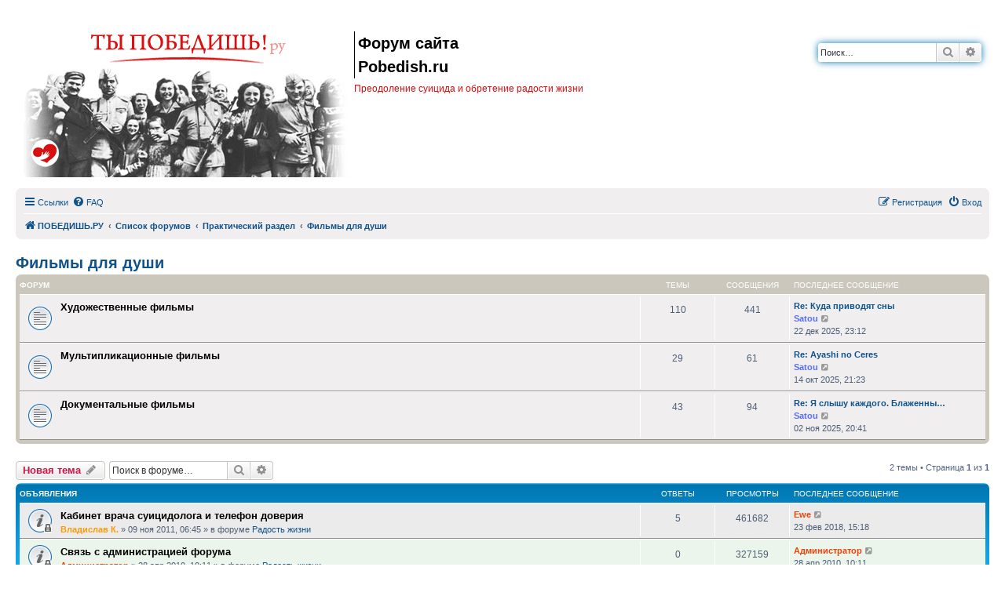

--- FILE ---
content_type: text/html; charset=UTF-8
request_url: https://pobedish.ru/forum/viewforum.php?f=69&sid=b1ad10b282a5261a8aae63cfa6f17828
body_size: 9267
content:
<!DOCTYPE html>
<html dir="ltr" lang="ru">
<head>
<meta charset="utf-8" />
<meta http-equiv="X-UA-Compatible" content="IE=edge">
<meta name="viewport" content="width=device-width, initial-scale=1" />


<link rel="shortcut icon" type="image/x-icon" href="https://www.pobedish.ru/favicon.ico" />
<meta name="copyright" content="Pobedish.Ru" />
<meta name="keywords" content="суицид, самоубийство, не хочу жить, хочу умереть, одиночество, депрессия, лечение, смерть, мысли" />


<title>Фильмы для души - Форум сайта Pobedish.ru</title>


	<link rel="canonical" href="https://pobedish.ru/forum/viewforum.php?f=69">

<!--
	phpBB style name: prosilver
	Based on style:   prosilver (this is the default phpBB3 style)
	Original author:  Tom Beddard ( https://www.subBlue.com/ )
	Modified by:
-->

<link href="./assets/css/font-awesome.min.css?assets_version=35" rel="stylesheet">
<link href="./styles/pobedish/theme/stylesheet.css?assets_version=35" rel="stylesheet">
<link href="./styles/pobedish/theme/ru/stylesheet.css?assets_version=35" rel="stylesheet">




<!--[if lte IE 9]>
	<link href="./styles/pobedish/theme/tweaks.css?assets_version=35" rel="stylesheet">
<![endif]-->

<meta name="twitter:card" content="summary">
<meta property="og:locale" content="ru_RU">
<meta property="og:site_name" content="Форум сайта Pobedish.ru">
<meta property="og:url" content="https://pobedish.ru/forum/viewforum.php?f=69b1ad10b282a5261a8aae63cfa6f17828">
<meta property="og:type" content="website">
<meta property="og:title" content="Фильмы для души">
<meta property="og:description" content="Фильмы, которые лечат душу">
<meta name="description" content="Фильмы, которые лечат душу" />

<link href="./ext/dimmmcom/quote/styles/prosilver/theme/colours.css?assets_version=35" rel="stylesheet" media="screen" />
<link href="./ext/phpbb/ads/styles/all/theme/phpbbads.css?assets_version=35" rel="stylesheet" media="screen" />
<link href="./ext/vse/scrollpage/styles/all/theme/scrollpage.min.css?assets_version=35" rel="stylesheet" media="screen" />




</head>
<body id="phpbb" class="nojs notouch section-viewforum ltr ">


<div id="wrap" class="wrap">
	<a id="top" class="top-anchor" accesskey="t"></a>
	<div id="page-header">
		<div class="headerbar" role="banner">
					<div class="inner">

			<div id="site-description" class="site-description">
		<a id="logo" class="logo" href="/forum/">
					<span class="site_logo"></span>
					<img class="logo_mob" src="./styles/pobedish/theme/images/pobedish_mob.gif" alt="logo mobile" />
				</a>
				<p class="sitename">Форум сайта Pobedish.ru</p>				<p>Преодоление суицида и обретение радости жизни</p>
				<p class="skiplink"><a href="#start_here">Пропустить</a></p>
			</div>

									<div id="search-box" class="search-box search-header" role="search">
				<form action="./search.php?sid=3c6c3869d5fd5c214c6652bb48a41299" method="get" id="search">
				<fieldset>
					<input name="keywords" id="keywords" type="search" maxlength="128" title="Ключевые слова" class="inputbox search tiny" size="20" value="" placeholder="Поиск…" />
					<button class="button button-search" type="submit" title="Поиск">
						<i class="icon fa-search fa-fw" aria-hidden="true"></i><span class="sr-only">Поиск</span>
					</button>
					<a href="./search.php?sid=3c6c3869d5fd5c214c6652bb48a41299" class="button button-search-end" title="Расширенный поиск">
						<i class="icon fa-cog fa-fw" aria-hidden="true"></i><span class="sr-only">Расширенный поиск</span>
					</a>
					<input type="hidden" name="sid" value="3c6c3869d5fd5c214c6652bb48a41299" />

				</fieldset>
				</form>
			</div>
						
			</div>
					</div>
				<div class="navbar" role="navigation">
	<div class="inner">

	<ul id="nav-main" class="nav-main linklist" role="menubar">

		<li id="quick-links" class="quick-links dropdown-container responsive-menu" data-skip-responsive="true">
			<a href="#" class="dropdown-trigger">
				<i class="icon fa-bars fa-fw" aria-hidden="true"></i><span>Ссылки</span>
			</a>
			<div class="dropdown">
				<div class="pointer"><div class="pointer-inner"></div></div>
				<ul class="dropdown-contents" role="menu">
					
											<li class="separator"></li>
																									<li>
								<a href="./search.php?search_id=unanswered&amp;sid=3c6c3869d5fd5c214c6652bb48a41299" role="menuitem">
									<i class="icon fa-file-o fa-fw icon-gray" aria-hidden="true"></i><span>Темы без ответов</span>
								</a>
							</li>
							<li>
								<a href="./search.php?search_id=active_topics&amp;sid=3c6c3869d5fd5c214c6652bb48a41299" role="menuitem">
									<i class="icon fa-file-o fa-fw icon-blue" aria-hidden="true"></i><span>Активные темы</span>
								</a>
							</li>
							<li class="separator"></li>
							<li>
								<a href="./search.php?sid=3c6c3869d5fd5c214c6652bb48a41299" role="menuitem">
									<i class="icon fa-search fa-fw" aria-hidden="true"></i><span>Поиск</span>
								</a>
							</li>
					
										<li class="separator"></li>

									</ul>
			</div>
		</li>

				<li data-skip-responsive="true">
			<a href="/forum/app.php/help/faq?sid=3c6c3869d5fd5c214c6652bb48a41299" rel="help" title="Часто задаваемые вопросы" role="menuitem">
				<i class="icon fa-question-circle fa-fw" aria-hidden="true"></i><span>FAQ</span>
			</a>
		</li>
						
			<li class="rightside"  data-skip-responsive="true">
			<a href="./ucp.php?mode=login&amp;redirect=viewforum.php%3Ff%3D69&amp;sid=3c6c3869d5fd5c214c6652bb48a41299" title="Вход" accesskey="x" role="menuitem">
				<i class="icon fa-power-off fa-fw" aria-hidden="true"></i><span>Вход</span>
			</a>
		</li>
					<li class="rightside" data-skip-responsive="true">
				<a href="./ucp.php?mode=register&amp;sid=3c6c3869d5fd5c214c6652bb48a41299" role="menuitem">
					<i class="icon fa-pencil-square-o  fa-fw" aria-hidden="true"></i><span>Регистрация</span>
				</a>
			</li>
						</ul>

	<ul id="nav-breadcrumbs" class="nav-breadcrumbs linklist navlinks" role="menubar">
								<li class="breadcrumbs" itemscope itemtype="https://schema.org/BreadcrumbList">
							<span class="crumb"  itemtype="https://schema.org/ListItem" itemprop="itemListElement" itemscope><a href="https://pobedish.ru/" itemtype="https://schema.org/Thing" itemscope itemprop="item" data-navbar-reference="home"><i class="icon fa-home fa-fw" aria-hidden="true"></i><span itemprop="name">ПОБЕДИШЬ.РУ</span></a><meta itemprop="position" content="1" /></span>
										<span class="crumb"  itemtype="https://schema.org/ListItem" itemprop="itemListElement" itemscope><a href="./index.php?sid=3c6c3869d5fd5c214c6652bb48a41299" itemtype="https://schema.org/Thing" itemscope itemprop="item" accesskey="h" data-navbar-reference="index"><span itemprop="name">Список форумов</span></a><meta itemprop="position" content="2" /></span>

																			<span class="crumb"  itemtype="https://schema.org/ListItem" itemprop="itemListElement" itemscope data-forum-id="11"><a href="./viewforum.php?f=11&amp;sid=3c6c3869d5fd5c214c6652bb48a41299" itemtype="https://schema.org/Thing" itemscope itemprop="item"><span itemprop="name">Практический раздел</span></a><meta itemprop="position" content="3" /></span>
																							<span class="crumb"  itemtype="https://schema.org/ListItem" itemprop="itemListElement" itemscope data-forum-id="69"><a href="./viewforum.php?f=69&amp;sid=3c6c3869d5fd5c214c6652bb48a41299" itemtype="https://schema.org/Thing" itemscope itemprop="item"><span itemprop="name">Фильмы для души</span></a><meta itemprop="position" content="4" /></span>
												</li>
		
					<li class="rightside responsive-search">
				<a href="./search.php?sid=3c6c3869d5fd5c214c6652bb48a41299" title="Параметры расширенного поиска" role="menuitem">
					<i class="icon fa-search fa-fw" aria-hidden="true"></i><span class="sr-only">Поиск</span>
				</a>
			</li>
			</ul>

	</div>
</div>
	</div>

	
	<a id="start_here" class="anchor"></a>
	<div id="page-body" class="page-body" role="main">
		
		<h1 class="forum-title"><a href="./viewforum.php?f=69&amp;sid=3c6c3869d5fd5c214c6652bb48a41299">Фильмы для души</a></h1>
<div>
	<!-- NOTE: remove the style="display: none" when you want to have the forum description on the forum body -->
	<div style="display: none !important;">Фильмы, которые лечат душу<br /></div>	</div>


	
	
				<div class="forabg">
			<div class="inner">
			<ul class="topiclist">
				<li class="header">
										<dl class="row-item">
						<dt><div class="list-inner">Форум</div></dt>
						<dd class="topics">Темы</dd>
						<dd class="posts">Сообщения</dd>
						<dd class="lastpost"><span>Последнее сообщение</span></dd>
					</dl>
									</li>
			</ul>
			<ul class="topiclist forums">
		
					<li class="row">
						<dl class="row-item forum_read">
				<dt title="Нет непрочитанных сообщений">
										<div class="list-inner">
																		<a href="./viewforum.php?f=152&amp;sid=3c6c3869d5fd5c214c6652bb48a41299" class="forumtitle">Художественные фильмы</a>
																		
												<div class="responsive-show" style="display: none;">
															Темы: <strong>110</strong>
													</div>
											</div>
				</dt>
									<dd class="topics">110 <dfn>Темы</dfn></dd>
					<dd class="posts">441 <dfn>Сообщения</dfn></dd>
					<dd class="lastpost">
						<span>
																						<dfn>Последнее сообщение</dfn>
																										<a href="./viewtopic.php?f=152&amp;p=699926&amp;sid=3c6c3869d5fd5c214c6652bb48a41299#p699926" title="Re: Куда приводят сны" class="lastsubject">Re: Куда приводят сны</a> <br />
																	 <a href="./memberlist.php?mode=viewprofile&amp;u=23526&amp;sid=3c6c3869d5fd5c214c6652bb48a41299" style="color: #546cff;" class="username-coloured">Satou</a>																	<a href="./viewtopic.php?f=152&amp;p=699926&amp;sid=3c6c3869d5fd5c214c6652bb48a41299#p699926" title="Перейти к последнему сообщению">
										<i class="icon fa-external-link-square fa-fw icon-lightgray icon-md" aria-hidden="true"></i><span class="sr-only">Перейти к последнему сообщению</span>
									</a>
																<br /><time datetime="2025-12-22T20:12:45+00:00">22 дек 2025, 23:12</time>
													</span>
					</dd>
							</dl>
					</li>
			
	
	
			
					<li class="row">
						<dl class="row-item forum_read">
				<dt title="Нет непрочитанных сообщений">
										<div class="list-inner">
																		<a href="./viewforum.php?f=153&amp;sid=3c6c3869d5fd5c214c6652bb48a41299" class="forumtitle">Мультипликационные фильмы</a>
																		
												<div class="responsive-show" style="display: none;">
															Темы: <strong>29</strong>
													</div>
											</div>
				</dt>
									<dd class="topics">29 <dfn>Темы</dfn></dd>
					<dd class="posts">61 <dfn>Сообщения</dfn></dd>
					<dd class="lastpost">
						<span>
																						<dfn>Последнее сообщение</dfn>
																										<a href="./viewtopic.php?f=153&amp;p=698064&amp;sid=3c6c3869d5fd5c214c6652bb48a41299#p698064" title="Re: Ayashi no Ceres" class="lastsubject">Re: Ayashi no Ceres</a> <br />
																	 <a href="./memberlist.php?mode=viewprofile&amp;u=23526&amp;sid=3c6c3869d5fd5c214c6652bb48a41299" style="color: #546cff;" class="username-coloured">Satou</a>																	<a href="./viewtopic.php?f=153&amp;p=698064&amp;sid=3c6c3869d5fd5c214c6652bb48a41299#p698064" title="Перейти к последнему сообщению">
										<i class="icon fa-external-link-square fa-fw icon-lightgray icon-md" aria-hidden="true"></i><span class="sr-only">Перейти к последнему сообщению</span>
									</a>
																<br /><time datetime="2025-10-14T18:23:24+00:00">14 окт 2025, 21:23</time>
													</span>
					</dd>
							</dl>
					</li>
			
	
	
			
					<li class="row">
						<dl class="row-item forum_read">
				<dt title="Нет непрочитанных сообщений">
										<div class="list-inner">
																		<a href="./viewforum.php?f=154&amp;sid=3c6c3869d5fd5c214c6652bb48a41299" class="forumtitle">Документальные фильмы</a>
																		
												<div class="responsive-show" style="display: none;">
															Темы: <strong>43</strong>
													</div>
											</div>
				</dt>
									<dd class="topics">43 <dfn>Темы</dfn></dd>
					<dd class="posts">94 <dfn>Сообщения</dfn></dd>
					<dd class="lastpost">
						<span>
																						<dfn>Последнее сообщение</dfn>
																										<a href="./viewtopic.php?f=154&amp;p=698254&amp;sid=3c6c3869d5fd5c214c6652bb48a41299#p698254" title="Re: Я слышу каждого. Блаженный старец Гавриил." class="lastsubject">Re: Я слышу каждого. Блаженны…</a> <br />
																	 <a href="./memberlist.php?mode=viewprofile&amp;u=23526&amp;sid=3c6c3869d5fd5c214c6652bb48a41299" style="color: #546cff;" class="username-coloured">Satou</a>																	<a href="./viewtopic.php?f=154&amp;p=698254&amp;sid=3c6c3869d5fd5c214c6652bb48a41299#p698254" title="Перейти к последнему сообщению">
										<i class="icon fa-external-link-square fa-fw icon-lightgray icon-md" aria-hidden="true"></i><span class="sr-only">Перейти к последнему сообщению</span>
									</a>
																<br /><time datetime="2025-11-02T17:41:45+00:00">02 ноя 2025, 20:41</time>
													</span>
					</dd>
							</dl>
					</li>
			
				</ul>

			</div>
		</div>
		

	<div class="action-bar bar-top">

				
		<a href="./posting.php?mode=post&amp;f=69&amp;sid=3c6c3869d5fd5c214c6652bb48a41299" class="button" title="Новая тема">
							<span>Новая тема</span> <i class="icon fa-pencil fa-fw" aria-hidden="true"></i>
					</a>
				
			<div class="search-box" role="search">
			<form method="get" id="forum-search" action="./search.php?sid=3c6c3869d5fd5c214c6652bb48a41299">
			<fieldset>
				<input class="inputbox search tiny" type="search" name="keywords" id="search_keywords" size="20" placeholder="Поиск в форуме…" />
				<button class="button button-search" type="submit" title="Поиск">
					<i class="icon fa-search fa-fw" aria-hidden="true"></i><span class="sr-only">Поиск</span>
				</button>
				<a href="./search.php?sid=3c6c3869d5fd5c214c6652bb48a41299" class="button button-search-end" title="Расширенный поиск">
					<i class="icon fa-cog fa-fw" aria-hidden="true"></i><span class="sr-only">Расширенный поиск</span>
				</a>
				<input type="hidden" name="fid[0]" value="69" />
<input type="hidden" name="sid" value="3c6c3869d5fd5c214c6652bb48a41299" />

			</fieldset>
			</form>
		</div>
	
	<div class="pagination">
				2 темы
					&bull; Страница <strong>1</strong> из <strong>1</strong>
			</div>

	</div>




	
			<div class="forumbg announcement">
		<div class="inner">
		<ul class="topiclist">
			<li class="header">
				<dl class="row-item">
					<dt><div class="list-inner">Объявления</div></dt>
					<dd class="posts">Ответы</dd>
					<dd class="views">Просмотры</dd>
					<dd class="lastpost"><span>Последнее сообщение</span></dd>
				</dl>
			</li>
		</ul>
		<ul class="topiclist topics">
	
				<li class="row bg1 global-announce">
						<dl class="row-item global_read_locked">
				<dt title="Эта тема закрыта, вы не можете редактировать и оставлять сообщения в ней.">
										<div class="list-inner">
																		<a href="./viewtopic.php?f=2&amp;t=12309&amp;sid=3c6c3869d5fd5c214c6652bb48a41299" class="topictitle">Кабинет врача суицидолога и телефон доверия</a>																								<br />
						
												<div class="responsive-show" style="display: none;">
							Последнее сообщение  <a href="./memberlist.php?mode=viewprofile&amp;u=6564&amp;sid=3c6c3869d5fd5c214c6652bb48a41299" style="color: #ef4306;" class="username-coloured">Ewe</a> &laquo; <a href="./viewtopic.php?f=2&amp;t=12309&amp;p=610932&amp;sid=3c6c3869d5fd5c214c6652bb48a41299#p610932" title="Перейти к последнему сообщению"><time datetime="2018-02-23T12:18:35+00:00">23 фев 2018, 15:18</time></a>
							<br />Добавлено в форуме <a href="./viewforum.php?f=2&amp;sid=3c6c3869d5fd5c214c6652bb48a41299">Радость жизни</a>						</div>
														<span class="responsive-show left-box" style="display: none;">Ответы: <strong>5</strong></span>
													
						<div class="topic-poster responsive-hide left-box">
																												 <a href="./memberlist.php?mode=viewprofile&amp;u=71&amp;sid=3c6c3869d5fd5c214c6652bb48a41299" style="color: #FF9900;" class="username-coloured">Владислав К.</a> &raquo; <time datetime="2011-11-09T03:45:15+00:00">09 ноя 2011, 06:45</time>
														 &raquo; в форуме <a href="./viewforum.php?f=2&amp;sid=3c6c3869d5fd5c214c6652bb48a41299">Радость жизни</a>						</div>

						
											</div>
				</dt>
				<dd class="posts">5 <dfn>Ответы</dfn></dd>
				<dd class="views">461682 <dfn>Просмотры</dfn></dd>
				<dd class="lastpost">
					<span><dfn>Последнее сообщение </dfn> <a href="./memberlist.php?mode=viewprofile&amp;u=6564&amp;sid=3c6c3869d5fd5c214c6652bb48a41299" style="color: #ef4306;" class="username-coloured">Ewe</a>													<a href="./viewtopic.php?f=2&amp;t=12309&amp;p=610932&amp;sid=3c6c3869d5fd5c214c6652bb48a41299#p610932" title="Перейти к последнему сообщению">
								<i class="icon fa-external-link-square fa-fw icon-lightgray icon-md" aria-hidden="true"></i><span class="sr-only"></span>
							</a>
												<br /><time datetime="2018-02-23T12:18:35+00:00">23 фев 2018, 15:18</time>
					</span>
				</dd>
			</dl>
					</li>
		
	

	
	
				<li class="row bg2 global-announce">
						<dl class="row-item global_read_locked">
				<dt title="Эта тема закрыта, вы не можете редактировать и оставлять сообщения в ней.">
										<div class="list-inner">
																		<a href="./viewtopic.php?f=2&amp;t=6408&amp;sid=3c6c3869d5fd5c214c6652bb48a41299" class="topictitle">Связь с администрацией форума</a>																								<br />
						
												<div class="responsive-show" style="display: none;">
							Последнее сообщение  <a href="./memberlist.php?mode=viewprofile&amp;u=2&amp;sid=3c6c3869d5fd5c214c6652bb48a41299" style="color: #ef4306;" class="username-coloured">Администратор</a> &laquo; <a href="./viewtopic.php?f=2&amp;t=6408&amp;p=158467&amp;sid=3c6c3869d5fd5c214c6652bb48a41299#p158467" title="Перейти к последнему сообщению"><time datetime="2010-04-28T07:11:20+00:00">28 апр 2010, 10:11</time></a>
							<br />Добавлено в форуме <a href="./viewforum.php?f=2&amp;sid=3c6c3869d5fd5c214c6652bb48a41299">Радость жизни</a>						</div>
													
						<div class="topic-poster responsive-hide left-box">
																												 <a href="./memberlist.php?mode=viewprofile&amp;u=2&amp;sid=3c6c3869d5fd5c214c6652bb48a41299" style="color: #ef4306;" class="username-coloured">Администратор</a> &raquo; <time datetime="2010-04-28T07:11:20+00:00">28 апр 2010, 10:11</time>
														 &raquo; в форуме <a href="./viewforum.php?f=2&amp;sid=3c6c3869d5fd5c214c6652bb48a41299">Радость жизни</a>						</div>

						
											</div>
				</dt>
				<dd class="posts">0 <dfn>Ответы</dfn></dd>
				<dd class="views">327159 <dfn>Просмотры</dfn></dd>
				<dd class="lastpost">
					<span><dfn>Последнее сообщение </dfn> <a href="./memberlist.php?mode=viewprofile&amp;u=2&amp;sid=3c6c3869d5fd5c214c6652bb48a41299" style="color: #ef4306;" class="username-coloured">Администратор</a>													<a href="./viewtopic.php?f=2&amp;t=6408&amp;p=158467&amp;sid=3c6c3869d5fd5c214c6652bb48a41299#p158467" title="Перейти к последнему сообщению">
								<i class="icon fa-external-link-square fa-fw icon-lightgray icon-md" aria-hidden="true"></i><span class="sr-only"></span>
							</a>
												<br /><time datetime="2010-04-28T07:11:20+00:00">28 апр 2010, 10:11</time>
					</span>
				</dd>
			</dl>
					</li>
		
	

	
	
				<li class="row bg1 global-announce">
						<dl class="row-item global_read_locked">
				<dt title="Эта тема закрыта, вы не можете редактировать и оставлять сообщения в ней.">
										<div class="list-inner">
																		<a href="./viewtopic.php?f=2&amp;t=3890&amp;sid=3c6c3869d5fd5c214c6652bb48a41299" class="topictitle">Личные сообщения на форуме</a>																								<br />
						
												<div class="responsive-show" style="display: none;">
							Последнее сообщение  <a href="./memberlist.php?mode=viewprofile&amp;u=2&amp;sid=3c6c3869d5fd5c214c6652bb48a41299" style="color: #ef4306;" class="username-coloured">Администратор</a> &laquo; <a href="./viewtopic.php?f=2&amp;t=3890&amp;p=95914&amp;sid=3c6c3869d5fd5c214c6652bb48a41299#p95914" title="Перейти к последнему сообщению"><time datetime="2009-10-20T12:08:27+00:00">20 окт 2009, 15:08</time></a>
							<br />Добавлено в форуме <a href="./viewforum.php?f=2&amp;sid=3c6c3869d5fd5c214c6652bb48a41299">Радость жизни</a>						</div>
													
						<div class="topic-poster responsive-hide left-box">
																												 <a href="./memberlist.php?mode=viewprofile&amp;u=2&amp;sid=3c6c3869d5fd5c214c6652bb48a41299" style="color: #ef4306;" class="username-coloured">Администратор</a> &raquo; <time datetime="2009-10-20T12:08:27+00:00">20 окт 2009, 15:08</time>
														 &raquo; в форуме <a href="./viewforum.php?f=2&amp;sid=3c6c3869d5fd5c214c6652bb48a41299">Радость жизни</a>						</div>

						
											</div>
				</dt>
				<dd class="posts">0 <dfn>Ответы</dfn></dd>
				<dd class="views">339948 <dfn>Просмотры</dfn></dd>
				<dd class="lastpost">
					<span><dfn>Последнее сообщение </dfn> <a href="./memberlist.php?mode=viewprofile&amp;u=2&amp;sid=3c6c3869d5fd5c214c6652bb48a41299" style="color: #ef4306;" class="username-coloured">Администратор</a>													<a href="./viewtopic.php?f=2&amp;t=3890&amp;p=95914&amp;sid=3c6c3869d5fd5c214c6652bb48a41299#p95914" title="Перейти к последнему сообщению">
								<i class="icon fa-external-link-square fa-fw icon-lightgray icon-md" aria-hidden="true"></i><span class="sr-only"></span>
							</a>
												<br /><time datetime="2009-10-20T12:08:27+00:00">20 окт 2009, 15:08</time>
					</span>
				</dd>
			</dl>
					</li>
		
	

			</ul>
		</div>
	</div>
	
			<div class="forumbg">
		<div class="inner">
		<ul class="topiclist">
			<li class="header">
				<dl class="row-item">
					<dt><div class="list-inner">Темы</div></dt>
					<dd class="posts">Ответы</dd>
					<dd class="views">Просмотры</dd>
					<dd class="lastpost"><span>Последнее сообщение</span></dd>
				</dl>
			</li>
		</ul>
		<ul class="topiclist topics">
	
				<li class="row bg2">
						<dl class="row-item topic_read">
				<dt title="Нет непрочитанных сообщений">
										<div class="list-inner">
																		<a href="./viewtopic.php?f=69&amp;t=34973&amp;sid=3c6c3869d5fd5c214c6652bb48a41299" class="topictitle">Святой Паисий: из Фарасы на небеса.</a>																								<br />
						
												<div class="responsive-show" style="display: none;">
							Последнее сообщение  <a href="./memberlist.php?mode=viewprofile&amp;u=11321&amp;sid=3c6c3869d5fd5c214c6652bb48a41299" style="color: #0066CC;" class="username-coloured">Swetushka</a> &laquo; <a href="./viewtopic.php?f=69&amp;t=34973&amp;p=694818&amp;sid=3c6c3869d5fd5c214c6652bb48a41299#p694818" title="Перейти к последнему сообщению"><time datetime="2025-07-23T12:04:28+00:00">23 июл 2025, 15:04</time></a>
													</div>
														<span class="responsive-show left-box" style="display: none;">Ответы: <strong>3</strong></span>
													
						<div class="topic-poster responsive-hide left-box">
																												 <a href="./memberlist.php?mode=viewprofile&amp;u=11321&amp;sid=3c6c3869d5fd5c214c6652bb48a41299" style="color: #0066CC;" class="username-coloured">Swetushka</a> &raquo; <time datetime="2025-07-22T19:16:01+00:00">22 июл 2025, 22:16</time>
																				</div>

						
											</div>
				</dt>
				<dd class="posts">3 <dfn>Ответы</dfn></dd>
				<dd class="views">772 <dfn>Просмотры</dfn></dd>
				<dd class="lastpost">
					<span><dfn>Последнее сообщение </dfn> <a href="./memberlist.php?mode=viewprofile&amp;u=11321&amp;sid=3c6c3869d5fd5c214c6652bb48a41299" style="color: #0066CC;" class="username-coloured">Swetushka</a>													<a href="./viewtopic.php?f=69&amp;t=34973&amp;p=694818&amp;sid=3c6c3869d5fd5c214c6652bb48a41299#p694818" title="Перейти к последнему сообщению">
								<i class="icon fa-external-link-square fa-fw icon-lightgray icon-md" aria-hidden="true"></i><span class="sr-only"></span>
							</a>
												<br /><time datetime="2025-07-23T12:04:28+00:00">23 июл 2025, 15:04</time>
					</span>
				</dd>
			</dl>
					</li>
		
	

	
	
				<li class="row bg1">
						<dl class="row-item topic_read">
				<dt title="Нет непрочитанных сообщений">
										<div class="list-inner">
																		<a href="./viewtopic.php?f=69&amp;t=33805&amp;sid=3c6c3869d5fd5c214c6652bb48a41299" class="topictitle">Фильмы помогают быть позитивными</a>																								<br />
						
												<div class="responsive-show" style="display: none;">
							Последнее сообщение  <a href="./memberlist.php?mode=viewprofile&amp;u=7802&amp;sid=3c6c3869d5fd5c214c6652bb48a41299" style="color: #546cff;" class="username-coloured">Varwen</a> &laquo; <a href="./viewtopic.php?f=69&amp;t=33805&amp;p=694817&amp;sid=3c6c3869d5fd5c214c6652bb48a41299#p694817" title="Перейти к последнему сообщению"><time datetime="2025-07-23T10:03:03+00:00">23 июл 2025, 13:03</time></a>
													</div>
														<span class="responsive-show left-box" style="display: none;">Ответы: <strong>4</strong></span>
													
						<div class="topic-poster responsive-hide left-box">
																												 <a href="./memberlist.php?mode=viewprofile&amp;u=23477&amp;sid=3c6c3869d5fd5c214c6652bb48a41299" style="color: #546cff;" class="username-coloured">mineden</a> &raquo; <time datetime="2023-03-26T12:06:52+00:00">26 мар 2023, 15:06</time>
																				</div>

						
											</div>
				</dt>
				<dd class="posts">4 <dfn>Ответы</dfn></dd>
				<dd class="views">4555 <dfn>Просмотры</dfn></dd>
				<dd class="lastpost">
					<span><dfn>Последнее сообщение </dfn> <a href="./memberlist.php?mode=viewprofile&amp;u=7802&amp;sid=3c6c3869d5fd5c214c6652bb48a41299" style="color: #546cff;" class="username-coloured">Varwen</a>													<a href="./viewtopic.php?f=69&amp;t=33805&amp;p=694817&amp;sid=3c6c3869d5fd5c214c6652bb48a41299#p694817" title="Перейти к последнему сообщению">
								<i class="icon fa-external-link-square fa-fw icon-lightgray icon-md" aria-hidden="true"></i><span class="sr-only"></span>
							</a>
												<br /><time datetime="2025-07-23T10:03:03+00:00">23 июл 2025, 13:03</time>
					</span>
				</dd>
			</dl>
					</li>
		
				</ul>
		</div>
	</div>
	

	<div class="action-bar bar-bottom">
					
			<a href="./posting.php?mode=post&amp;f=69&amp;sid=3c6c3869d5fd5c214c6652bb48a41299" class="button" title="Новая тема">
							<span>Новая тема</span> <i class="icon fa-pencil fa-fw" aria-hidden="true"></i>
						</a>

					
					<form method="post" action="./viewforum.php?f=69&amp;sid=3c6c3869d5fd5c214c6652bb48a41299">
			<div class="dropdown-container dropdown-container-left dropdown-button-control sort-tools">
	<span title="Настройки отображения и сортировки" class="button button-secondary dropdown-trigger dropdown-select">
		<i class="icon fa-sort-amount-asc fa-fw" aria-hidden="true"></i>
		<span class="caret"><i class="icon fa-sort-down fa-fw" aria-hidden="true"></i></span>
	</span>
	<div class="dropdown hidden">
		<div class="pointer"><div class="pointer-inner"></div></div>
		<div class="dropdown-contents">
			<fieldset class="display-options">
							<label>Показать: <select name="st" id="st"><option value="0" selected="selected">Все темы</option><option value="1">1 день</option><option value="7">7 дней</option><option value="14">2 недели</option><option value="30">1 месяц</option><option value="90">3 месяца</option><option value="180">6 месяцев</option><option value="365">1 год</option></select></label>
								<label>Поле сортировки: <select name="sk" id="sk"><option value="a">Автор</option><option value="t" selected="selected">Время размещения</option><option value="r">Ответы</option><option value="s">Заголовок</option><option value="v">Просмотры</option></select></label>
				<label>Порядок: <select name="sd" id="sd"><option value="a">по возрастанию</option><option value="d" selected="selected">по убыванию</option></select></label>
								<hr class="dashed" />
				<input type="submit" class="button2" name="sort" value="Перейти" />
						</fieldset>
		</div>
	</div>
</div>
			</form>
		
		<div class="pagination">
						2 темы
							 &bull; Страница <strong>1</strong> из <strong>1</strong>
					</div>
	</div>


<div class="action-bar actions-jump">
		<p class="jumpbox-return">
		<a href="./index.php?sid=3c6c3869d5fd5c214c6652bb48a41299" class="left-box arrow-left" accesskey="r">
			<i class="icon fa-angle-left fa-fw icon-black" aria-hidden="true"></i><span>Вернуться к списку форумов</span>
		</a>
	</p>
	
		<div class="jumpbox dropdown-container dropdown-container-right dropdown-up dropdown-left dropdown-button-control" id="jumpbox">
			<span title="Перейти" class="button button-secondary dropdown-trigger dropdown-select">
				<span>Перейти</span>
				<span class="caret"><i class="icon fa-sort-down fa-fw" aria-hidden="true"></i></span>
			</span>
		<div class="dropdown">
			<div class="pointer"><div class="pointer-inner"></div></div>
			<ul class="dropdown-contents">
																				<li><a href="./viewforum.php?f=27&amp;sid=3c6c3869d5fd5c214c6652bb48a41299" class="jumpbox-cat-link"> <span> О сайте и форуме</span></a></li>
																<li><a href="./viewforum.php?f=28&amp;sid=3c6c3869d5fd5c214c6652bb48a41299" class="jumpbox-sub-link"><span class="spacer"></span> <span>&#8627; &nbsp; Правила форума, объявления администрации</span></a></li>
																<li><a href="./viewforum.php?f=29&amp;sid=3c6c3869d5fd5c214c6652bb48a41299" class="jumpbox-sub-link"><span class="spacer"></span> <span>&#8627; &nbsp; Новости проекта</span></a></li>
																<li><a href="./viewforum.php?f=30&amp;sid=3c6c3869d5fd5c214c6652bb48a41299" class="jumpbox-sub-link"><span class="spacer"></span> <span>&#8627; &nbsp; О форуме, сайте и модерации</span></a></li>
																<li><a href="./viewforum.php?f=11&amp;sid=3c6c3869d5fd5c214c6652bb48a41299" class="jumpbox-cat-link"> <span> Практический раздел</span></a></li>
																<li><a href="./viewforum.php?f=12&amp;sid=3c6c3869d5fd5c214c6652bb48a41299" class="jumpbox-sub-link"><span class="spacer"></span> <span>&#8627; &nbsp; Не хочу жить</span></a></li>
																<li><a href="./viewforum.php?f=13&amp;sid=3c6c3869d5fd5c214c6652bb48a41299" class="jumpbox-sub-link"><span class="spacer"></span> <span>&#8627; &nbsp; Думаю о суициде, но умирать не хочу</span></a></li>
																<li><a href="./viewforum.php?f=37&amp;sid=3c6c3869d5fd5c214c6652bb48a41299" class="jumpbox-sub-link"><span class="spacer"></span> <span>&#8627; &nbsp; Суицид или Жизнь. Они сделали свой  выбор</span></a></li>
																<li><a href="./viewforum.php?f=14&amp;sid=3c6c3869d5fd5c214c6652bb48a41299" class="jumpbox-sub-link"><span class="spacer"></span> <span>&#8627; &nbsp; Прошу помолиться</span></a></li>
																<li><a href="./viewforum.php?f=134&amp;sid=3c6c3869d5fd5c214c6652bb48a41299" class="jumpbox-sub-link"><span class="spacer"></span><span class="spacer"></span> <span>&#8627; &nbsp; О молитве</span></a></li>
																<li><a href="./viewforum.php?f=23&amp;sid=3c6c3869d5fd5c214c6652bb48a41299" class="jumpbox-sub-link"><span class="spacer"></span> <span>&#8627; &nbsp; Хочу помочь другому</span></a></li>
																<li><a href="./viewforum.php?f=48&amp;sid=3c6c3869d5fd5c214c6652bb48a41299" class="jumpbox-sub-link"><span class="spacer"></span> <span>&#8627; &nbsp; Материалы для практической помощи</span></a></li>
																<li><a href="./viewforum.php?f=24&amp;sid=3c6c3869d5fd5c214c6652bb48a41299" class="jumpbox-sub-link"><span class="spacer"></span> <span>&#8627; &nbsp; Полезные материалы</span></a></li>
																<li><a href="./viewforum.php?f=99&amp;sid=3c6c3869d5fd5c214c6652bb48a41299" class="jumpbox-sub-link"><span class="spacer"></span><span class="spacer"></span> <span>&#8627; &nbsp; Вопросы взаимоотношений</span></a></li>
																<li><a href="./viewforum.php?f=100&amp;sid=3c6c3869d5fd5c214c6652bb48a41299" class="jumpbox-sub-link"><span class="spacer"></span><span class="spacer"></span> <span>&#8627; &nbsp; Самопознание и духовные вопросы</span></a></li>
																<li><a href="./viewforum.php?f=101&amp;sid=3c6c3869d5fd5c214c6652bb48a41299" class="jumpbox-sub-link"><span class="spacer"></span><span class="spacer"></span> <span>&#8627; &nbsp; Профилактика суицида</span></a></li>
																<li><a href="./viewforum.php?f=124&amp;sid=3c6c3869d5fd5c214c6652bb48a41299" class="jumpbox-sub-link"><span class="spacer"></span><span class="spacer"></span> <span>&#8627; &nbsp; Видео</span></a></li>
																<li><a href="./viewforum.php?f=49&amp;sid=3c6c3869d5fd5c214c6652bb48a41299" class="jumpbox-sub-link"><span class="spacer"></span> <span>&#8627; &nbsp; Наша библиотека</span></a></li>
																<li><a href="./viewforum.php?f=157&amp;sid=3c6c3869d5fd5c214c6652bb48a41299" class="jumpbox-sub-link"><span class="spacer"></span><span class="spacer"></span> <span>&#8627; &nbsp; Поэзия</span></a></li>
																<li><a href="./viewforum.php?f=93&amp;sid=3c6c3869d5fd5c214c6652bb48a41299" class="jumpbox-sub-link"><span class="spacer"></span><span class="spacer"></span> <span>&#8627; &nbsp; Наши антисуицидные рассказы и стихи</span></a></li>
																<li><a href="./viewforum.php?f=67&amp;sid=3c6c3869d5fd5c214c6652bb48a41299" class="jumpbox-sub-link"><span class="spacer"></span> <span>&#8627; &nbsp; Наш вернисаж</span></a></li>
																<li><a href="./viewforum.php?f=69&amp;sid=3c6c3869d5fd5c214c6652bb48a41299" class="jumpbox-sub-link"><span class="spacer"></span> <span>&#8627; &nbsp; Фильмы для души</span></a></li>
																<li><a href="./viewforum.php?f=152&amp;sid=3c6c3869d5fd5c214c6652bb48a41299" class="jumpbox-sub-link"><span class="spacer"></span><span class="spacer"></span> <span>&#8627; &nbsp; Художественные фильмы</span></a></li>
																<li><a href="./viewforum.php?f=153&amp;sid=3c6c3869d5fd5c214c6652bb48a41299" class="jumpbox-sub-link"><span class="spacer"></span><span class="spacer"></span> <span>&#8627; &nbsp; Мультипликационные фильмы</span></a></li>
																<li><a href="./viewforum.php?f=154&amp;sid=3c6c3869d5fd5c214c6652bb48a41299" class="jumpbox-sub-link"><span class="spacer"></span><span class="spacer"></span> <span>&#8627; &nbsp; Документальные фильмы</span></a></li>
																<li><a href="./viewforum.php?f=1&amp;sid=3c6c3869d5fd5c214c6652bb48a41299" class="jumpbox-cat-link"> <span> Философский раздел</span></a></li>
																<li><a href="./viewforum.php?f=3&amp;sid=3c6c3869d5fd5c214c6652bb48a41299" class="jumpbox-sub-link"><span class="spacer"></span> <span>&#8627; &nbsp; О смысле смерти и смысле жизни</span></a></li>
																<li><a href="./viewforum.php?f=128&amp;sid=3c6c3869d5fd5c214c6652bb48a41299" class="jumpbox-sub-link"><span class="spacer"></span><span class="spacer"></span> <span>&#8627; &nbsp; Философия жизни</span></a></li>
																<li><a href="./viewforum.php?f=4&amp;sid=3c6c3869d5fd5c214c6652bb48a41299" class="jumpbox-sub-link"><span class="spacer"></span> <span>&#8627; &nbsp; О Вере</span></a></li>
																<li><a href="./viewforum.php?f=88&amp;sid=3c6c3869d5fd5c214c6652bb48a41299" class="jumpbox-sub-link"><span class="spacer"></span><span class="spacer"></span> <span>&#8627; &nbsp; Полезные материалы о Вере</span></a></li>
																<li><a href="./viewforum.php?f=135&amp;sid=3c6c3869d5fd5c214c6652bb48a41299" class="jumpbox-sub-link"><span class="spacer"></span><span class="spacer"></span> <span>&#8627; &nbsp; О молитве</span></a></li>
																<li><a href="./viewforum.php?f=38&amp;sid=3c6c3869d5fd5c214c6652bb48a41299" class="jumpbox-sub-link"><span class="spacer"></span> <span>&#8627; &nbsp; Истории сильных людей</span></a></li>
																<li><a href="./viewforum.php?f=5&amp;sid=3c6c3869d5fd5c214c6652bb48a41299" class="jumpbox-sub-link"><span class="spacer"></span> <span>&#8627; &nbsp; Вопросы священнику</span></a></li>
																<li><a href="./viewforum.php?f=6&amp;sid=3c6c3869d5fd5c214c6652bb48a41299" class="jumpbox-cat-link"> <span> Анатомия суицида</span></a></li>
																<li><a href="./viewforum.php?f=7&amp;sid=3c6c3869d5fd5c214c6652bb48a41299" class="jumpbox-sub-link"><span class="spacer"></span> <span>&#8627; &nbsp; Что такое суицид</span></a></li>
																<li><a href="./viewforum.php?f=9&amp;sid=3c6c3869d5fd5c214c6652bb48a41299" class="jumpbox-sub-link"><span class="spacer"></span> <span>&#8627; &nbsp; Последствия суицида</span></a></li>
																<li><a href="./viewforum.php?f=15&amp;sid=3c6c3869d5fd5c214c6652bb48a41299" class="jumpbox-cat-link"> <span> Медицинский раздел</span></a></li>
																<li><a href="./viewforum.php?f=19&amp;sid=3c6c3869d5fd5c214c6652bb48a41299" class="jumpbox-sub-link"><span class="spacer"></span> <span>&#8627; &nbsp; Кабинет психиатра</span></a></li>
																<li><a href="./viewforum.php?f=80&amp;sid=3c6c3869d5fd5c214c6652bb48a41299" class="jumpbox-sub-link"><span class="spacer"></span> <span>&#8627; &nbsp; Кабинет психолога</span></a></li>
																<li><a href="./viewforum.php?f=159&amp;sid=3c6c3869d5fd5c214c6652bb48a41299" class="jumpbox-sub-link"><span class="spacer"></span> <span>&#8627; &nbsp; Кабинет врача</span></a></li>
																<li><a href="./viewforum.php?f=60&amp;sid=3c6c3869d5fd5c214c6652bb48a41299" class="jumpbox-sub-link"><span class="spacer"></span> <span>&#8627; &nbsp; Лечение пограничных и психических заболеваний</span></a></li>
																<li><a href="./viewforum.php?f=20&amp;sid=3c6c3869d5fd5c214c6652bb48a41299" class="jumpbox-cat-link"> <span> Наша жизнь (не всё же о суициде!)</span></a></li>
																<li><a href="./viewforum.php?f=21&amp;sid=3c6c3869d5fd5c214c6652bb48a41299" class="jumpbox-sub-link"><span class="spacer"></span> <span>&#8627; &nbsp; Наши поздравления</span></a></li>
																<li><a href="./viewforum.php?f=22&amp;sid=3c6c3869d5fd5c214c6652bb48a41299" class="jumpbox-sub-link"><span class="spacer"></span> <span>&#8627; &nbsp; Наши увлечения</span></a></li>
																<li><a href="./viewforum.php?f=104&amp;sid=3c6c3869d5fd5c214c6652bb48a41299" class="jumpbox-sub-link"><span class="spacer"></span><span class="spacer"></span> <span>&#8627; &nbsp; Зверье мое... (живая природа)</span></a></li>
																<li><a href="./viewforum.php?f=105&amp;sid=3c6c3869d5fd5c214c6652bb48a41299" class="jumpbox-sub-link"><span class="spacer"></span><span class="spacer"></span> <span>&#8627; &nbsp; Наш досуг, дом и отдых</span></a></li>
																<li><a href="./viewforum.php?f=109&amp;sid=3c6c3869d5fd5c214c6652bb48a41299" class="jumpbox-sub-link"><span class="spacer"></span><span class="spacer"></span> <span>&#8627; &nbsp; Культура и искусство</span></a></li>
																<li><a href="./viewforum.php?f=131&amp;sid=3c6c3869d5fd5c214c6652bb48a41299" class="jumpbox-sub-link"><span class="spacer"></span><span class="spacer"></span> <span>&#8627; &nbsp; Музыка</span></a></li>
																<li><a href="./viewforum.php?f=136&amp;sid=3c6c3869d5fd5c214c6652bb48a41299" class="jumpbox-sub-link"><span class="spacer"></span><span class="spacer"></span> <span>&#8627; &nbsp; Автодром</span></a></li>
																<li><a href="./viewforum.php?f=25&amp;sid=3c6c3869d5fd5c214c6652bb48a41299" class="jumpbox-sub-link"><span class="spacer"></span> <span>&#8627; &nbsp; Игротека</span></a></li>
																<li><a href="./viewforum.php?f=26&amp;sid=3c6c3869d5fd5c214c6652bb48a41299" class="jumpbox-sub-link"><span class="spacer"></span> <span>&#8627; &nbsp; Творчество</span></a></li>
																<li><a href="./viewforum.php?f=95&amp;sid=3c6c3869d5fd5c214c6652bb48a41299" class="jumpbox-sub-link"><span class="spacer"></span><span class="spacer"></span> <span>&#8627; &nbsp; Стихи и проза форумчан</span></a></li>
																<li><a href="./viewforum.php?f=92&amp;sid=3c6c3869d5fd5c214c6652bb48a41299" class="jumpbox-sub-link"><span class="spacer"></span><span class="spacer"></span> <span>&#8627; &nbsp; Наши антисуицидные рассказы и стихи</span></a></li>
																<li><a href="./viewforum.php?f=94&amp;sid=3c6c3869d5fd5c214c6652bb48a41299" class="jumpbox-sub-link"><span class="spacer"></span><span class="spacer"></span> <span>&#8627; &nbsp; Наши рисунки</span></a></li>
																<li><a href="./viewforum.php?f=96&amp;sid=3c6c3869d5fd5c214c6652bb48a41299" class="jumpbox-sub-link"><span class="spacer"></span><span class="spacer"></span> <span>&#8627; &nbsp; Умелые ручки (сделано своими руками)</span></a></li>
																<li><a href="./viewforum.php?f=97&amp;sid=3c6c3869d5fd5c214c6652bb48a41299" class="jumpbox-sub-link"><span class="spacer"></span><span class="spacer"></span> <span>&#8627; &nbsp; Компьютерная графика</span></a></li>
																<li><a href="./viewforum.php?f=106&amp;sid=3c6c3869d5fd5c214c6652bb48a41299" class="jumpbox-sub-link"><span class="spacer"></span> <span>&#8627; &nbsp; Интересное</span></a></li>
																<li><a href="./viewforum.php?f=110&amp;sid=3c6c3869d5fd5c214c6652bb48a41299" class="jumpbox-sub-link"><span class="spacer"></span> <span>&#8627; &nbsp; Наша фотогалерея</span></a></li>
																<li><a href="./viewforum.php?f=61&amp;sid=3c6c3869d5fd5c214c6652bb48a41299" class="jumpbox-sub-link"><span class="spacer"></span><span class="spacer"></span> <span>&#8627; &nbsp; Наши дороги</span></a></li>
																<li><a href="./viewforum.php?f=111&amp;sid=3c6c3869d5fd5c214c6652bb48a41299" class="jumpbox-sub-link"><span class="spacer"></span><span class="spacer"></span> <span>&#8627; &nbsp; Наш фотовзгляд</span></a></li>
																<li><a href="./viewforum.php?f=2&amp;sid=3c6c3869d5fd5c214c6652bb48a41299" class="jumpbox-sub-link"><span class="spacer"></span> <span>&#8627; &nbsp; Радость жизни</span></a></li>
																<li><a href="./viewforum.php?f=107&amp;sid=3c6c3869d5fd5c214c6652bb48a41299" class="jumpbox-sub-link"><span class="spacer"></span> <span>&#8627; &nbsp; Технопарк</span></a></li>
																<li><a href="./viewforum.php?f=47&amp;sid=3c6c3869d5fd5c214c6652bb48a41299" class="jumpbox-sub-link"><span class="spacer"></span> <span>&#8627; &nbsp; Помогите советом!</span></a></li>
																<li><a href="./viewforum.php?f=39&amp;sid=3c6c3869d5fd5c214c6652bb48a41299" class="jumpbox-sub-link"><span class="spacer"></span> <span>&#8627; &nbsp; Флудильня</span></a></li>
																<li><a href="./viewforum.php?f=68&amp;sid=3c6c3869d5fd5c214c6652bb48a41299" class="jumpbox-sub-link"><span class="spacer"></span> <span>&#8627; &nbsp; Наши встречи в реале и праздники</span></a></li>
											</ul>
		</div>
	</div>

	</div>


	<div class="stat-block permissions">
		<h3>Права доступа</h3>
		<p>Вы <strong>не можете</strong> начинать темы<br />Вы <strong>не можете</strong> отвечать на сообщения<br />Вы <strong>не можете</strong> редактировать свои сообщения<br />Вы <strong>не можете</strong> удалять свои сообщения<br /></p>
	</div>

			</div>

	<div class="phpbb-ads-center" style="margin: 10px 0; clear: both;" data-phpbb-ads-id="4">
		<a href="https://shkola.realove.ru/predraspolozhennost_k_suicidu_vzr" {COUNT_CLICK}><img src="https://shkola.realove.ru/uploads/images/onlinesu02.gif" alt="Диагностика предрасположенности к суициду" /></a>
	</div>

<div id="page-footer" class="page-footer" role="contentinfo">
	<div class="navbar" role="navigation">
	<div class="inner">

	<ul id="nav-footer" class="nav-footer linklist" role="menubar">
		<li class="breadcrumbs">
							<span class="crumb"><a href="https://pobedish.ru/" data-navbar-reference="home"><i class="icon fa-home fa-fw" aria-hidden="true"></i><span>ПОБЕДИШЬ.РУ</span></a></span>									<span class="crumb"><a href="./index.php?sid=3c6c3869d5fd5c214c6652bb48a41299" data-navbar-reference="index"><span>Список форумов</span></a></span>					</li>
		
				<li class="rightside">Часовой пояс: <span title="UTC+3">UTC+03:00</span></li>
							<li class="rightside">
				<a href="./ucp.php?mode=delete_cookies&amp;sid=3c6c3869d5fd5c214c6652bb48a41299" data-ajax="true" data-refresh="true" role="menuitem">
					<i class="icon fa-trash fa-fw" aria-hidden="true"></i><span>Удалить cookies</span>
				</a>
			</li>
														</ul>

	</div>
</div>

	<div class="copyright">
				<p class="footer-row">
			<span class="footer-copyright">Создано на основе <a href="https://www.phpbb.com/">phpBB</a>&reg; Forum Software &copy; phpBB Limited</span>
		</p>
				<p class="footer-row">
			<span class="footer-copyright"><a href='https://www.phpbbguru.net/'>Русская поддержка phpBB</a></span>
		</p>
						<p class="footer-row" role="menu">
			<a class="footer-link" href="./ucp.php?mode=privacy&amp;sid=3c6c3869d5fd5c214c6652bb48a41299" title="Конфиденциальность" role="menuitem">
				<span class="footer-link-text">Конфиденциальность</span>
			</a>
			|
			<a class="footer-link" href="./ucp.php?mode=terms&amp;sid=3c6c3869d5fd5c214c6652bb48a41299" title="Правила" role="menuitem">
				<span class="footer-link-text">Правила</span>
			</a>
		</p>
					</div>

	<div id="darkenwrapper" class="darkenwrapper" data-ajax-error-title="Ошибка AJAX" data-ajax-error-text="При обработке запроса произошла ошибка." data-ajax-error-text-abort="Запрос прерван пользователем." data-ajax-error-text-timeout="Время запроса истекло; повторите попытку." data-ajax-error-text-parsererror="При выполнении запроса возникла непредвиденная ошибка, и сервер вернул неверный ответ.">
		<div id="darken" class="darken">&nbsp;</div>
	</div>

	<div id="phpbb_alert" class="phpbb_alert" data-l-err="Ошибка" data-l-timeout-processing-req="Время выполнения запроса истекло.">
		<a href="#" class="alert_close">
			<i class="icon fa-times-circle fa-fw" aria-hidden="true"></i>
		</a>
		<h3 class="alert_title">&nbsp;</h3><p class="alert_text"></p>
	</div>
	<div id="phpbb_confirm" class="phpbb_alert">
		<a href="#" class="alert_close">
			<i class="icon fa-times-circle fa-fw" aria-hidden="true"></i>
		</a>
		<div class="alert_text"></div>
	</div>
</div>

</div>

<div>
	<a id="bottom" class="anchor" accesskey="z"></a>
	</div>

<script src="./assets/javascript/jquery-3.4.1.min.js?assets_version=35"></script>
<script src="./assets/javascript/core.js?assets_version=35"></script>


	<div class="phpbb-ads-center" style="margin: 10px 0;" data-phpbb-ads-id="1">
		<!--LiveInternet counter-->
<script><!--
	document.write("<a href='https://www.liveinternet.ru/click' "+
	"target=_blank><img src='https://counter.yadro.ru/hit?t14.2;r"+
	escape(document.referrer)+((typeof(screen)=="undefined")?"":
	";s"+screen.width+"*"+screen.height+"*"+(screen.colorDepth?
	screen.colorDepth:screen.pixelDepth))+";u"+escape(document.URL)+
	";"+Math.random()+
	"' alt='' title='LiveInternet: показано число просмотров за 24"+
	" часа, посетителей за 24 часа и за сегодня' "+
	"border='0' width='88' height='31'><\/a>")
	//--></script>
<!--/LiveInternet-->

<!-- Yandex.Metrika counter -->
<script>
(function (d, w, c) {
    (w[c] = w[c] || []).push(function() {
        try {
            w.yaCounter22303738 = new Ya.Metrika({id:22303738,
                    clickmap:true,
                    trackLinks:true,
                    accurateTrackBounce:true});
        } catch(e) { }
    });

    var n = d.getElementsByTagName("script")[0],
        s = d.createElement("script"),
        f = function () { n.parentNode.insertBefore(s, n); };
    s.type = "text/javascript";
    s.async = true;
    s.src = (d.location.protocol == "https:" ? "https:" : "http:") + "//mc.yandex.ru/metrika/watch.js";

    if (w.opera == "[object Opera]") {
        d.addEventListener("DOMContentLoaded", f, false);
    } else { f(); }
})(document, window, "yandex_metrika_callbacks");
</script>
<noscript><div><img src="//mc.yandex.ru/watch/22303738" style="position:absolute; left:-9999px;" alt="" /></div></noscript>
<!-- /Yandex.Metrika counter -->
	</div>

<div class="scroll-page">
	<i class="scroll-up fa-fw fa-arrow-up icon"></i>
	<i class="scroll-down fa-fw fa-arrow-down icon"></i>
</div>

<script src="./styles/pobedish/template/forum_fn.js?assets_version=35"></script>
<script src="./styles/pobedish/template/ajax.js?assets_version=35"></script>
<script src="./ext/vse/scrollpage/styles/all/template/scrollpage.min.js?assets_version=35"></script>





</body>
</html>
